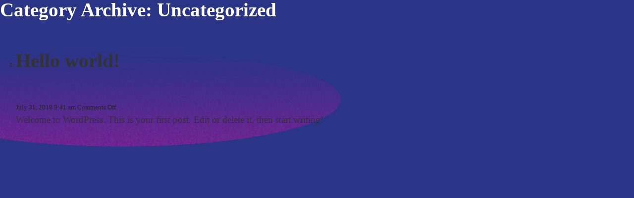

--- FILE ---
content_type: text/css
request_url: https://www.summasemi.com/wp-content/themes/norr-rc/style.css?ver=6.3.7
body_size: 8454
content:
@import "https://fonts.cdnfonts.com/css/montserrat";div{position:relative}article{position:relative}section{position:relative;width:100%;overflow:hidden;float:left;clear:both;padding:0;text-align:center;box-sizing:border-box;-webkit-transform:translateZ(0);padding-bottom:72px;padding-top:72px}section .bg{background-attachment:scroll;background-attachment:fixed}section .caption{max-width:800px}header{position:relative;width:100%;height:100vh;min-height:800px;clear:both;background:transparent;position:relative;overflow:hidden;display:block}header .caption{max-width:940px}header .caption a{color:white;text-decoration:underline}header h1{color:white}header p{color:white;font-size:1.45em;line-height:1.45em}header .extrafield p{font-size:1em}footer{position:relative;width:100%;float:left;clear:both;display:block;background:#1c1c1c;color:white;padding:3em;box-sizing:border-box;text-align:left}footer h2{color:#6eaafa;margin-bottom:24px;font-size:2.5em}footer .address{margin-top:24px}footer .email{font-size:1.25em;margin-top:8px;padding-left:32px;background-repeat:no-repeat;background-position:left;background-size:24px 24px;display:inline-block;background-image:url("img/mail.svg")}footer .email>div{display:inline-block}footer .phone{font-size:1.25em;margin-top:8px;padding-left:32px;background-repeat:no-repeat;background-position:left;background-size:24px 24px;display:inline-block;background-image:url("img/phone.svg")}footer .phone>div{display:inline-block}footer .col4{padding-right:60px}footer .col4 a{color:#999999;line-height:1.5em;text-decoration:none}footer .col4 a:hover{color:white}footer ul{list-style:none;margin:0;padding:0}footer ul a{color:#999999;text-decoration:none;line-height:1.5em}footer h6{color:white}footer p{font-size:1em}nav{position:relative;height:84px;width:100%;display:block;float:left;position:fixed;top:0;left:0;right:0;margin:auto;z-index:96;background:-webkit-linear-gradient(top, rgba(0, 0, 0, 0), rgba(0, 0, 0, 0.5));background:-o-linear-gradient(top, rgba(0, 0, 0, 0), rgba(0, 0, 0, 0.5));background:-moz-linear-gradient(top, rgba(0, 0, 0, 0), rgba(0, 0, 0, 0.5));background:linear-gradient(to top, rgba(0, 0, 0, 0), rgba(0, 0, 0, 0.5));box-sizing:border-box;-webkit-transition:all 0.3s ease;transition:all 0.3s ease}nav ul{list-style:none;width:70%;text-align:center;margin:0 auto 0 auto;padding:0;font-size:0em;font-size:1.15em;line-height:84px}nav ul li{display:inline-block;border-bottom:4px solid transparent;color:white;padding:0 20px;-webkit-transition:all 0.3s ease;transition:all 0.3s ease;box-sizing:border-box;-moz-box-sizing:border-box;-webkit-box-sizing:border-box;text-shadow:1px 0 0 transparent}nav ul li:hover{text-shadow:1px 0 0}nav ul li:hover a{color:white;text-decoration:none}nav ul li.current-menu-item,nav ul li.current-menu-ancestor{text-shadow:1px 0 0}nav a{color:white;text-decoration:none}nav .menu-nitelite-menu-fi-container{display:none}li{position:relative}.group:after{display:block;height:0;clear:both;content:".";visibility:hidden}body{background:#2B3587;width:100%;height:auto;margin:0;padding:0;-webkit-overflow-scrolling:touch;position:relative;font-family:"Montserrat";font-size:16px;line-height:22px}html{width:100%;height:auto;margin:0;padding:0;-webkit-overflow-scrolling:touch}body.active{overflow:hidden;height:100%}img{max-width:100%;height:auto;display:block}#message{margin-top:30px;display:block;clear:both;float:left;width:100%}.page-template-extra img{display:inline-block}.slider{height:100%;min-height:500px;background-position:50% 50% !important;background-repeat:no-repeat;background-size:cover}.slider img{width:100%}.slick-slider{margin-bottom:0}.slide{height:100%;min-height:500px;background-position:50% 50% !important;background-repeat:no-repeat;background-size:cover}.slick-list{height:100%;min-height:500px;background-position:50% 50% !important;background-repeat:no-repeat;background-size:cover}.slick-track{height:100%;min-height:500px;background-position:50% 50% !important;background-repeat:no-repeat;background-size:cover}.ie8 header{height:100%}.page-template-restaurants .wrapper{background:#222}.page-template-restaurants .headroom--not-top{background:#111}.page-template-company header{height:70vh;background-position:top center !important;background-repeat:no-repeat;background-attachment:scroll;-webkit-background-size:cover;-moz-background-size:cover;-o-background-size:cover;background-size:cover}section#aboutUs2{padding-top:0px}.page-template-frontpage section{margin-top:-1px}section.eventsection{height:40em}.eventsection .bg{height:40em}.bg-image{background-position:top center !important;background-repeat:no-repeat;background-attachment:scroll;-webkit-background-size:cover;-moz-background-size:cover;-o-background-size:cover;background-size:cover}.videobg{background-position:top center !important;background-repeat:no-repeat;background-attachment:scroll;-webkit-background-size:cover;-moz-background-size:cover;-o-background-size:cover;background-size:cover}.videobg caption{opacity:1 !important}section#varaus{background-position:top center !important;background-repeat:no-repeat;background-attachment:scroll;-webkit-background-size:cover;-moz-background-size:cover;-o-background-size:cover;background-size:cover}video#bgvid{position:absolute;top:50%;left:50%;min-width:101%;min-height:101%;width:auto;height:auto;z-index:4;-webkit-transform:translateX(-50%) translateY(-50%);transform:translateX(-50%) translateY(-50%);background-attachment:scroll;-webkit-background-size:cover;-moz-background-size:cover;-o-background-size:cover;background-size:cover}.logo{width:80%;max-width:150px;margin:0 auto 20px auto}.logomob{width:80%;max-width:120px;margin:48px auto 48px auto}.icon{width:80%;max-width:120px;margin:12px auto 32px auto}.teamphoto{width:150px;height:150px;object-fit:cover;margin:12px auto 32px auto;border-radius:50%}.some{position:absolute;right:30px;top:30px;width:auto;height:29px;z-index:10;display:block}.some img{height:29px;width:29px;float:left;margin:0 5px 0 5px}.some ul{float:left;display:inline-block;width:auto;padding:0;margin:3px 0 0 0}.some ul li{float:left;display:inline-block;list-style-type:none;padding-right:16px;font-weight:bold}.some ul li a{font-weight:bold;font-family:"Helvetica Neue LT W01_71488914"}.mask{position:fixed;z-index:98;top:0;left:0;overflow:hidden;width:100%;height:100%;background-color:#1e3264;opacity:0.97;-ms-filter:"progid:DXImageTransform.Microsoft.Alpha(Opacity=97)";filter:alpha(opacity=97);-moz-opacity:0.97;-khtml-opacity:0.97;display:none;-webkit-transform:translatez(0);-moz-transform:translatez(0);-ms-transform:translatez(0);-o-transform:translatez(0);transform:translatez(0)}.team-linkedin img{width:36px;height:36px;margin:16px auto 10px}section.loose{padding:6em 0 6em;height:auto}section.tight{padding:4em 0 4em;height:auto}body.page-template-night-lite-tasot{background:#f5f5f5 url("img/crossword.png") repeat}.light-grey{background:#f5f5f5 url("img/crossword.png") repeat}.card{background:white;overflow:hidden;width:350px;text-align:left;box-sizing:border-box;padding:45px;display:inline-block;vertical-align:top;margin:20px 20px 20px 20px;-moz-box-shadow:0px 0px 4px rgba(0, 0, 0, 0.08);-webkit-box-shadow:0px 0px 4px rgba(0, 0, 0, 0.08);box-shadow:0px 0px 4px rgba(0, 0, 0, 0.08)}.card h4{font-family:"Source Sans Pro", sans-serif;text-transform:none;font-size:2.5em}.card-title{width:100%;padding:20px;box-sizing:border-box;display:block;clear:both;float:left;text-transform:uppercase;letter-spacing:0.5px;font-size:18px}.glow{border-top:4px solid #00ebd8}.shine{border-top:4px solid #41206a}.star{border-top:4px solid #222}#services h4{margin-top:48px;margin-bottom:24px}.card-items{width:100%;display:block;clear:both;float:left;margin-top:10px;margin-bottom:30px;border-top:1px solid #EAEAEA;text-align:left}.card-items .disabled{width:100%;background:url("img/card-cross.png") no-repeat 6px 50% !important;color:#CCC}.card-item{width:100%;background:url("img/card-check.png") no-repeat 6px 50%;display:block;clear:both;float:left;padding:15px 0 15px 44px;box-sizing:border-box;border-bottom:1px solid #EAEAEA}input[type=button]{clear:both;border-radius:24px;box-sizing:border-box;padding:8px 18px;background:#6eaafa;color:#222;text-align:center;font-weight:bold;text-transform:uppercase;font-size:14px;letter-spacing:0.5px;-webkit-transition:all 0.3s ease-in-out;-moz-transition:all 0.3s ease-in-out;-o-transition:all 0.3s ease-in-out;transition:all 0.3s ease-in-out;cursor:pointer;border:2px #6eaafa solid;min-width:128px}input[type=button]:hover{color:#6eaafa;background:none;border:2px #6eaafa solid;text-decoration:none}.break-after:after{content:"\a";white-space:pre}#end{background-color:rgba(177, 196, 255, 0.1);width:100%;display:block;float:left;clear:both;padding:2em;box-sizing:border-box;color:#fff;font-size:1em}#end .other-desc{float:right;display:flex}#end .other-desc div{padding-left:30px}@media screen and (max-width:500px){#end .align-left{text-align:center}#end .other-desc{float:none;display:block}#end .other-desc div{padding-left:0px}}.wrapper{width:100%;clear:both;float:left;display:block}.container{width:100%;margin:0 auto;max-width:1200px;box-sizing:border-box;text-align:center}.narrow-container{width:90%;margin:0 auto;max-width:800px;box-sizing:border-box;text-align:center}.wide-container{width:100%;padding:30px 40px 0 40px;margin:0 auto;box-sizing:border-box}.max-container{max-width:1800px;width:100%;padding:30px 40px 0 40px;margin:0 auto;box-sizing:border-box;text-align:center}.content{width:63%;display:inline-block;vertical-align:top;text-align:left;margin-top:30px}.faces{margin-top:36px}.padding{padding:20px;float:left;clear:both}.description-left{float:left;width:26%}.description-right{float:right;width:70%;margin-bottom:10px}.logotop{position:absolute;left:30px;top:0px;width:auto;height:80px;z-index:999}@media screen and (max-width:480px){.logotop{left:0%}}.headroom--not-top{box-shadow:0 0 10px 0 rgba(0, 0, 0, 0.1)}.headroom--not-top .logotop{display:block}.current-lang{display:none}.language{position:absolute;right:30px;top:0;z-index:995;text-transform:uppercase}#open-mobile-menu{display:none}.page-template-night-lite #mobile-nitelite{display:block}ul#menu-paavalikko-1 a:hover{color:white;text-decoration:none}.caption.caption-wider{max-width:90% !important;bottom:30px !important;top:auto !important;width:90% !important}.headroom--top .menu-item-2356{display:none !important}ul#menu-paavalikko-2{list-style:none;margin:0;padding:0}ul#menu-paavalikko-2 a{color:#999999;text-decoration:none;line-height:1.5em}ul#menu-paavalikko-2 a:hover footer ul a:hover{color:#EEE}.headroom--pinned{-ms-transform:translateY(0);-webkit-transform:translateY(0);transform:translateY(0)}.headroom--unpinned{-ms-transform:translateY(-88px);-webkit-transform:translateY(-88px);transform:translateY(-88px)}nav{background:#2B3587}.menu-main-menu-container{background:#2B3587}.menu-item-has-children{padding-right:40px;background-image:url(/summasemi/wp-content/themes/norr-rc/img/dropdown.png);background-size:10%;background-repeat:no-repeat;background-position:right;position:relative;cursor:pointer}.menu-item .sub-menu{height:0%;overflow:hidden;position:absolute;width:100%;line-height:40px;background:#2B3587;box-shadow:0 0 10px 0 rgba(0, 0, 0, 0.1);-webkit-transition:all 0.2s ease-in-out;-moz-transition:all 0.2s ease-in-out;-o-transition:all 0.2s ease-in-out;transition:all 0.2s ease-in-out}.menu-item .sub-menu li{width:100%;border-top:1px solid #fff}.menu-item .sub-menu.appear{height:auto}.menu-item .sub-menu.disappear{height:0%}.hamburger{display:none;position:absolute;top:50%;right:2%;transform:translate(-50%, -50%);cursor:pointer;transition:0.5s ease;height:50px;z-index:99999}@media screen and (max-width:1024px){.hamburger{display:block}}@media screen and (max-width:480px){.hamburger{right:0%}}.hamburger:hover .bar{box-shadow:1px 1px 7px 1px rgba(0, 0, 0, 0.3)}.hamburger .bar{width:45px;height:5px;background:#fff;box-shadow:1px 1px 3px rgba(0, 0, 0, 0.4);border-radius:2px;transition:0.4s ease}.hamburger .bar:not(:first-child){margin-top:10px}#hamburger-btn{position:absolute;left:-999px;top:-999px}@media screen and (max-width:1024px){.menu-main-menu-container{position:absolute;top:80px;width:100%;height:0%;overflow:hidden;padding-right:15px;padding-left:15px;-webkit-transition:all 0.2s ease-in-out;-moz-transition:all 0.2s ease-in-out;-o-transition:all 0.2s ease-in-out;transition:all 0.2s ease-in-out}.menu-main-menu-container .menu{display:block;line-height:60px}.menu-main-menu-container .menu li{display:block;text-align:left;padding:0px}.menu-main-menu-container .menu .menu-item-has-children{background-image:none}.menu-main-menu-container .menu .menu-item-has-children .sub-menu{position:relative;box-shadow:none;padding-left:30px;background:none}.menu-main-menu-container .menu .menu-item-has-children .sub-menu li{border-top:none}.menu-main-menu-container.appear-mobile-menu{height:auto}}#hamburger-btn:checked+.hamburger{transform:translate(-50%, -50%) rotatey(180deg)}#hamburger-btn:checked+.hamburger .bar{transform:rotatey(180deg) rotatex(360deg)}#hamburger-btn:checked+.hamburger .bar:first-child{transform:rotate(-45deg);margin-top:20px}#hamburger-btn:checked+.hamburger .bar:nth-child(2){opacity:0}#hamburger-btn:checked+.hamburger .bar:nth-child(3){margin-top:-21px;transform:rotate(45deg)}.single nav{background:#1e3264}.single p{font-size:1.25em}.single ul{margin:0 0 30px 0}.single ul li{margin:0 0 15px 0}.archive nav{background:#1e3264}.page-template-ehdot nav{background:#1e3264}.page-template-ehdot h2{font-size:3.5em;line-height:1.25em;margin:15px 0 40px 0}.bg{height:100%;background-position:top center !important;background-repeat:no-repeat;background-attachment:fixed;text-align:center;-webkit-background-size:cover;-moz-background-size:cover;-o-background-size:cover;background-size:cover;position:absolute;top:0;bottom:0;left:0;right:0;z-index:1;zoom:1}.caption{position:absolute;text-align:center;left:0;margin:0 auto;right:0;top:50%;width:75%;max-width:940px;line-height:1em;z-index:30;color:black;-webkit-transform:translateY(-50%);-ms-transform:translateY(-50%);transform:translateY(-50%)}.bg-gradient{background:transparent;position:absolute;background-image:none !important;top:0;bottom:0;left:0;right:0;z-index:5;width:100%;height:100%}.bg-dark-gradient{background:-webkit-linear-gradient(top, rgba(0, 0, 0, 0.5), rgba(0, 0, 0, 0));background:-o-linear-gradient(top, rgba(0, 0, 0, 0.5), rgba(0, 0, 0, 0));background:-moz-linear-gradient(top, rgba(0, 0, 0, 0.5), rgba(0, 0, 0, 0));background:linear-gradient(to top, rgba(0, 0, 0, 0.5), rgba(0, 0, 0, 0));position:absolute;top:0;bottom:0;left:0;right:0;z-index:7;width:100%;height:100%}.bg-violet{background:#41206a;position:absolute;top:0;bottom:0;left:0;right:0;z-index:5;width:100%;height:100%;opacity:0.5;-ms-filter:"progid:DXImageTransform.Microsoft.Alpha(Opacity=50)";filter:alpha(opacity=50);-moz-opacity:0.5;-khtml-opacity:0.5}.bg-dark{background:#000;position:absolute;top:0;bottom:0;left:0;right:0;z-index:5;width:100%;height:100%;opacity:0.5;-ms-filter:"progid:DXImageTransform.Microsoft.Alpha(Opacity=50)";filter:alpha(opacity=50);-moz-opacity:0.5;-khtml-opacity:0.5}.bg-pink{background:#ce0071;position:absolute;top:0;bottom:0;left:0;right:0;z-index:5;width:100%;height:100%;opacity:0.5;-ms-filter:"progid:DXImageTransform.Microsoft.Alpha(Opacity=50)";filter:alpha(opacity=50);-moz-opacity:0.5;-khtml-opacity:0.5}.dark{background:#c8c8c8;color:#333}.dark h2{color:#333}.violet{color:white}.violet h2{color:white}#aboutUs p{font-size:1.5em}.img-breaker{min-height:400px}.img-breaker h2{color:#333;margin:0}.col6{width:16.666%;float:left}.col4{width:25%;float:left;box-sizing:border-box}.col3{width:33.3333%;float:left;box-sizing:border-box;overflow:hidden}.col3:hover .purple-hover{opacity:0.9;-ms-filter:"progid:DXImageTransform.Microsoft.Alpha(Opacity=90)";filter:alpha(opacity=90);-moz-opacity:0.9;-khtml-opacity:0.9}.col2{width:50%;float:left;box-sizing:border-box;overflow:hidden}.ravintola{min-width:50px;min-height:50px;margin-top:-1px}.ravintola img{opacity:0.7;width:101%;max-width:101%;-ms-filter:"progid:DXImageTransform.Microsoft.Alpha(Opacity=70)";filter:alpha(opacity=70);-moz-opacity:0.7;-khtml-opacity:0.7;-webkit-transition:all 0.3s ease-in-out;-moz-transition:all 0.3s ease-in-out;-o-transition:all 0.3s ease-in-out;transition:all 0.3s ease-in-out;-webkit-transform:translateZ(0);transform:translateZ(0)}.form4{width:23%;float:left;box-sizing:border-box;margin:1%}.form2{width:48%;float:left;box-sizing:border-box;margin:1%}.form1{width:98%;float:left;box-sizing:border-box;margin:1%}.extrafield .form2{width:50%;float:none;box-sizing:border-box;margin:auto auto 5px auto}.extrafield input[type=text]{background-color:white;box-sizing:border-box;background-image:none;border:1px solid white;border-radius:0;box-shadow:none;color:#222 !important;display:block;font-size:14px;height:auto;padding:17px 17px;-webkit-appearance:none;width:100%;margin:0;box-sizing:border-box}.extrafield input[type=text]:focus{background:white !important}.extrafield input[type=email]{background-color:white;box-sizing:border-box;background-image:none;border:1px solid white;border-radius:0;box-shadow:none;color:#222 !important;display:block;font-size:14px;height:auto;padding:17px 17px;-webkit-appearance:none;width:100%;margin:0;box-sizing:border-box}.extrafield input[type=email]:focus{background:white !important}.extrafield input[type=tel]{background-color:white;box-sizing:border-box;background-image:none;border:1px solid white;border-radius:0;box-shadow:none;color:#222 !important;display:block;font-size:14px;height:auto;padding:17px 17px;-webkit-appearance:none;width:100%;margin:0;box-sizing:border-box}.extrafield input[type=tel]:focus{background:white !important}.extrafield input[type=password]{background-color:white;box-sizing:border-box;background-image:none;border:1px solid white;border-radius:0;box-shadow:none;color:#222 !important;display:block;font-size:14px;height:auto;padding:17px 17px;-webkit-appearance:none;width:100%;margin:0;box-sizing:border-box}.extrafield input[type=password]:focus{background:white !important}.extrafield select{background-color:white;box-sizing:border-box;background-image:none;border:1px solid white;border-radius:0;box-shadow:none;color:#222 !important;display:block;font-size:14px;height:auto;padding:17px 17px;-webkit-appearance:none;width:100%;margin:0;box-sizing:border-box}.extrafield select:focus{background:white !important}.extrafield textarea:focus{background:white !important}.extrafield input[type=submit]{padding:0.9em 4em}.extrafield .wpcf7-response-output{background:#222;padding:16px 22px}.extrafield .wpcf7-mail-sent-ok{background:green !important}.extrafield .wpcf7-display-none{display:none}.henkilo{width:24.5%;margin-bottom:20px;display:inline-block;box-sizing:border-box}.henkilo a{color:white;text-decoration:none}.henkilo a:hover{color:#ce0071;text-decoration:none}.henkilo small{margin-bottom:0}.titteli{display:block;margin-bottom:10px}.infosection{background:#EEE}.infobox{padding:0 2em;width:32%;float:none;display:inline-block;vertical-align:top}.infobox img{opacity:1;width:auto !important;heigth:auto !important;margin:0 auto 20px auto !important}.infobox a{color:white;text-decoration:none}.infobox a.btn{-moz-user-select:none;background:transparent;border:3px solid white;color:white;cursor:pointer;display:inline-block;font-size:14px;font-weight:bold;font-weight:normal;line-height:14px;margin:5px auto 0;padding:14px 18px;text-transform:uppercase;text-decoration:none;text-align:center;vertical-align:middle;white-space:nowrap;-webkit-appearance:none;-webkit-transition:all 0.3s ease-in-out;-moz-transition:all 0.3s ease-in-out;-o-transition:all 0.3s ease-in-out;transition:all 0.3s ease-in-out}.infobox a.btn:hover{color:#222;background:white;text-decoration:none}.header-icon{display:inline;margin:0 5px 0 10px;height:32px;width:32px}.header-links{clear:both}.header-links a{line-height:32px;font-size:0.9em;height:32px;color:white;text-decoration:none !important;text-transform:uppercase}.headerlink{display:inline-block;text-align:center;padding:10px 12px 8px 12px}.news{padding:3.125em;text-align:left;width:32%;float:none;display:inline-block;vertical-align:top;box-sizing:border-box;overflow:hidden}.news .btn{margin:5px 0 10px 0}.contentbox{padding:3em 3em 0 3em}.contentbox p{font-size:1.125em;line-height:1.4em;margin:15px 0 15px}.events .event{background:#272727;color:white;cursor:pointer}.events .event:nth-child(3n+2){background:white;color:#272727}.events .event:nth-child(3n+2) .btn{border:3px solid #272727;color:#272727}.events .event:nth-child(7n+3){background:white;color:#272727}.events .event:nth-child(7n+3) .btn{border:3px solid #272727;color:#272727}.events .event:nth-child(2) .contentbox{float:right}.events .event:nth-child(4n+3) .contentbox{float:right}.events .event:nth-child(6) .contentbox{float:right}.events .event:nth-child(8) .contentbox{float:right}.event .image{background:#272727}.event:hover .image img{opacity:1;-ms-filter:"progid:DXImageTransform.Microsoft.Alpha(Opacity=100)";filter:alpha(opacity=100);-moz-opacity:1;-khtml-opacity:1}.private-events .private-event{background:#41206a;color:white}.private-events .private-event:nth-child(3n+2){background:white;color:#41206a}.private-events .private-event:nth-child(3n+2) .btn{border:3px solid #41206a;color:#41206a}.private-events .private-event:nth-child(7n+3){background:white;color:#41206a}.private-events .private-event:nth-child(7n+3) .btn{border:3px solid #41206a;color:#41206a}.private-events .private-event:nth-child(2) .contentbox{float:right}.private-events .private-event:nth-child(4n+3) .contentbox{float:right}.private-events .private-event:nth-child(6) .contentbox{float:right}.private-events .private-event:nth-child(8) .contentbox{float:right}.private-event .image{background:#41206a}.private-event:hover .image img{opacity:1;-ms-filter:"progid:DXImageTransform.Microsoft.Alpha(Opacity=100)";filter:alpha(opacity=100);-moz-opacity:1;-khtml-opacity:1}.image img{width:100%;opacity:0.5;-ms-filter:"progid:DXImageTransform.Microsoft.Alpha(Opacity=50)";filter:alpha(opacity=50);-moz-opacity:0.5;-khtml-opacity:0.5;-webkit-transition:all 0.3s ease-in-out;-moz-transition:all 0.3s ease-in-out;-o-transition:all 0.3s ease-in-out;transition:all 0.3s ease-in-out;-webkit-transform:translateZ(0);transform:translateZ(0)}.purple-hover{background:#c1006c;position:absolute;top:0;bottom:0;left:0;right:0;z-index:5;width:100%;height:100%;opacity:0.4;-ms-filter:"progid:DXImageTransform.Microsoft.Alpha(Opacity=40)";filter:alpha(opacity=40);-moz-opacity:0.4;-khtml-opacity:0.4;-webkit-transition:all 0.3s ease-in-out;-moz-transition:all 0.3s ease-in-out;-o-transition:all 0.3s ease-in-out;transition:all 0.3s ease-in-out}.purple-bg{background:#c1006c;color:white}.purple-bg:hover img{opacity:0.2;-ms-filter:"progid:DXImageTransform.Microsoft.Alpha(Opacity=20)";filter:alpha(opacity=20);-moz-opacity:0.2;-khtml-opacity:0.2}.violet-bg{background:#41206a;color:white}.violet-bg:hover img{opacity:0.2;-ms-filter:"progid:DXImageTransform.Microsoft.Alpha(Opacity=20)";filter:alpha(opacity=20);-moz-opacity:0.2;-khtml-opacity:0.2}.download{height:75px;width:auto;max-width:auto;display:inline-block;margin:10px 10px 5px 10px}.night-lite-icon{width:130px;height:130px;display:inline-block;margin-bottom:2.5em}#accordion{display:block;float:left;width:100%;clear:both;margin-top:20px;border-top:1px solid #eaeaea;margin-bottom:40px}#accordion p{clear:both}.panel{box-shadow:none;border:0;clear:both;display:block;float:left;width:100%;border-bottom:1px solid #eaeaea;border-radius:0;margin-bottom:0;text-align:left}.panel .current{background:url("img/close.png") right center no-repeat !important}.panel:hover{border-bottom:1px solid #333}.panel-content{display:none;overflow:hidden;clear:both;float:left;width:100%;padding-bottom:20px}.panel-content h2{margin:15px 0 10px 0}.panel-content h3{margin:15px 0 10px 0}.panel-content h4{margin:15px 0 10px 0}.panel-content h5{margin:15px 0 10px 0}.show{display:block}.panel-heading{padding:18px 40px 18px 0;box-sizing:border-box;z-index:80;cursor:pointer;display:block;float:left;clear:both;width:100%;background:url("img/open.png") right center no-repeat}.panel-heading h6{margin:0 !important;color:#222;text-transform:none;-webkit-transition:all 0.3s ease-in-out;-moz-transition:all 0.3s ease-in-out;-o-transition:all 0.3s ease-in-out;transition:all 0.3s ease-in-out}.flex-container{display:-webkit-flex;display:-webkit-box;display:-moz-flex;display:-moz-box;display:-ms-flexbox;display:flex;width:100%;flex-wrap:wrap;-webkit-flex-direction:row;flex-direction:row}.flex-container2{display:-webkit-flex;display:-webkit-box;display:-moz-flex;display:-moz-box;display:-ms-flexbox;display:flex;width:100%;flex-wrap:wrap;-webkit-flex-direction:row;flex-direction:row}.flex-child{-webkit-box-flex:1;-moz-box-flex:1;width:50%;-webkit-flex:1;-ms-flex:1;flex:1}.flex-child-padding{-webkit-flex:1;-webkit-box-flex:1;-moz-flex:1;-moz-box-flex:1;-ms-flex:1;flex:1;padding:5em 5em 5em 8%;text-align:center;padding:80px;box-sizing:border-box;text-align:left}.flex-kuva{overflow:hidden;background-position:50% 50% !important;background-repeat:no-repeat;background-attachment:scroll;-webkit-background-size:cover;-moz-background-size:cover;-o-background-size:cover;background-size:cover;order:2}.flex-content{background:#222;color:white}.flex-sisalto{z-index:10}.flex-section{padding:0;height:auto !important;margin-top:-1px}.flex-section:nth-child(even) .flex-content{order:2;background:white;color:#222}.flex-section:nth-child(even) .flex-kuva{order:1}.flex-section:nth-child(odd) .flex-content a{color:white}.page-template-restaurant section#how-it-works .flex-content{order:2 !important}.page-template-restaurant section#how-it-works .flex-kuva{order:1 !important}.page-template-restaurant section#nightlite .flex-content{order:2 !important}.page-template-restaurant section#nightlite .flex-kuva{order:1 !important}.page-template-restaurant section#restaurant-info .flex-content{order:1 !important}.page-template-restaurant section#restaurant-info .flex-kuva{order:2 !important}.page-template-restaurant h1{font-weight:bold}.page-template-restaurant header p{width:90%;margin:5px auto 35px auto}input{font-size:16px;line-height:22px;font-family:"Source Sans Pro", sans-serif}textarea{font-size:16px;line-height:22px;font-family:"Source Sans Pro", sans-serif;background-color:#0F1932;box-sizing:border-box;background-image:none;border:1px solid #333;border-radius:0;box-shadow:none;display:block;font-size:14px;height:auto;padding:17px 17px;-webkit-appearance:none;width:100%;margin:0;box-sizing:border-box}textarea:focus{background:#16264B}h1{font-weight:bold;font-size:4em;line-height:1.05em;letter-spacing:-2px;margin:0 0 45px 0;font-weight:600;text-transform:uppercase}h2{font-weight:bold;font-size:3em;line-height:1em;margin:0px 0 64px 0;font-weight:600;color:#fff}h3{font-weight:bold;font-size:2em;line-height:1.125em;margin:0 0 30px 0;font-weight:bold;letter-spacing:-0.1px}h4{font-weight:bold;font-size:1.5em;line-height:1em;font-weight:bold;margin:5px 0 5px 0;text-transform:uppercase}h5{font-weight:bold;font-size:1.375em;line-height:1.4em;font-weight:bold;margin:0 0 25px 0}h6{font-weight:bold;font-size:1.125em;line-height:1em;margin:0 0 15px;text-transform:uppercase;font-weight:bold}strong{font-weight:bold}.regular{font-weight:normal}#contact h3{font-size:3em;line-height:1em;margin:0px 0 64px 0;text-transform:uppercase;font-weight:700;color:#1e3264;color:white}p{font-size:1.45em;line-height:1.45em;color:#333}small{font-size:0.85em;color:#b3b3b3;margin-bottom:20px;display:block;clear:both}a{color:#333;text-decoration:none}a:hover{color:#6eaafa;text-decoration:underline}p.ingressi{font-size:1.375em}.likenumber{font-size:74px;margin-bottom:5px}.city{font-size:1.375em;line-height:1em;margin:0}.btn{-moz-user-select:none;background:transparent;border:3px solid white;color:white;cursor:pointer;display:inline-block;font-size:1em;font-weight:bold;font-weight:normal;line-height:1em;margin:15px auto 15px;padding:0.9em 1.5em;text-transform:uppercase;text-align:center;vertical-align:middle;text-decoration:none !important;white-space:nowrap;-webkit-appearance:none;-webkit-transition:all 0.3s ease-in-out;-moz-transition:all 0.3s ease-in-out;-o-transition:all 0.3s ease-in-out;transition:all 0.3s ease-in-out}.btn:hover{color:#222;background:white;text-decoration:none}input[type=submit]{-moz-user-select:none;background:transparent;border:3px solid white;color:white;cursor:pointer;display:inline-block;font-size:1em;font-weight:bold;font-weight:normal;line-height:1em;margin:15px auto 15px;padding:0.9em 1.5em;text-transform:uppercase;text-align:center;vertical-align:middle;white-space:nowrap;-webkit-appearance:none;-webkit-transition:all 0.3s ease-in-out;-moz-transition:all 0.3s ease-in-out;-o-transition:all 0.3s ease-in-out;transition:all 0.3s ease-in-out}input[type=submit]:hover{color:#222;background:white;text-decoration:none}.violet-btn{border:3px solid #41206a;color:#41206a;margin:14px 10px;padding:0.7em 1.4em;font-size:0.9em}.violet-btn:hover{background:#41206a;color:white}input[type=text]{background-color:#0F1932;box-sizing:border-box;background-image:none;border:1px solid #0F1932;border-radius:0;box-shadow:none;color:white !important;display:block;font-size:14px;height:auto;padding:17px 17px;-webkit-appearance:none;width:100%;margin:0;box-sizing:border-box}input[type=text]:focus{background:#16264B}input[type=email]{background-color:#0F1932;box-sizing:border-box;background-image:none;border:1px solid #0F1932;border-radius:0;box-shadow:none;display:block;font-size:14px;height:auto;padding:17px 17px;-webkit-appearance:none;width:100%;margin:0;box-sizing:border-box}input[type=email]:focus{background:#16264B}input[type=tel]{background-color:#0F1932;box-sizing:border-box;background-image:none;border:1px solid #0F1932;border-radius:0;box-shadow:none;color:white !important;display:block;font-size:14px;height:auto;padding:17px 17px;-webkit-appearance:none;width:100%;margin:0;box-sizing:border-box}input[type=tel]:focus{background:#16264B}input[type=password]{background-color:#0F1932;box-sizing:border-box;background-image:none;border:1px solid #0F1932;border-radius:0;box-shadow:none;color:white !important;display:block;font-size:14px;height:auto;padding:17px 17px;-webkit-appearance:none;width:100%;margin:0;box-sizing:border-box}input[type=password]:focus{background:#16264B}select{background-color:#0F1932;box-sizing:border-box;background-image:none;border:1px solid #0F1932;border-radius:0;box-shadow:none;color:white;display:block;font-size:14px;height:auto;padding:17px 17px;-webkit-appearance:none;width:100%;margin:0;box-sizing:border-box}select:focus{background:#16264B}.wpcf7-form-control-wrap{padding:0;margin:0;font-size:0}.div.wpcf7-mail-sent-ng{display:inline-block;clear:both !important}.wpcf7-response-output{display:inline-block;clear:both !important}.wpcf7-response-output.wpcf7-display-none{display:none}span.wpcf7-not-valid-tip{font-size:12px}.nf-error-msg{color:#6eaafa !important}.ninja-forms-req-symbol{color:#6eaafa !important}.nf-error .ninja-forms-field{border:1px solid #6eaafa !important}#nf-field-4-wrap{margin-top:36px}#ninja_forms_required_items{margin-bottom:8px !important}.nf-field-container{margin-bottom:8px !important}.nf-form-fields-required{display:none !important}@media screen and (min-width:1800px){body{font-size:17px}h4{font-size:1.25em}}@media screen and (max-width:1600px){body{font-size:15px}.contentbox .btn{padding:0.6em 1.2em}.contentbox p{font-size:1em}.restaurant-info p{font-size:1.15em}.caption{width:75%}.caption.caption-wider{width:90% !important}h1{font-size:3rem;line-height:3rem}}@media screen and (max-width:1400px){body{font-size:13px}.event p{max-height:98px;overflow:hidden}.contentbox p{font-size:1.15em}h1{font-size:2.5rem;line-height:2.5rem}.caption{width:70%}.card{width:315px}.caption.caption-wider{width:90% !important}.menu-nitelite-menu-fi-container{margin-left:120px;padding-right:0}}@media screen and (max-width:1200px){body{font-size:13px}.instagram-feed{width:24.5%;margin:0.25%;padding-bottom:24.5%}.col6{width:25%;float:left}.col4{width:25%;float:left;box-sizing:border-box}.col2{width:50%;float:left;box-sizing:border-box;overflow:hidden}.contentbox p{font-size:1em}.contentbox .btn{padding:0.9em 1.5em}.imageslider{width:100%}.restaurant-info{width:100%}.restaurant-info p{font-size:1.35em}.restaurant-info .single{padding:3.5em 3.5em 3.5em !important}.event p{max-height:52px;display:none}.bg{background-attachment:scroll}h4{font-size:1.125em}h1{font-size:3rem;line-height:3rem}nav ul li{padding:0 12px}.download{height:60px;width:auto;max-width:auto;display:inline-block;margin:10px 10px 5px 10px}}@media screen and (max-width:1024px){h1{font-size:3rem;line-height:3rem}.logo{max-width:120px}body{font-size:13px}.menu-nitelite-menu-fi-container{padding-right:0;margin-left:0}.menu-nitelite-menu-fi-container #mobile-nitelite{text-align:center;margin-left:0;width:100%}nav ul{text-align:center;margin-left:0;width:100%}nav .menu{display:none}nav .menu-nitelite-menu-fi-container{background:none}.mask .menu-paavalikko-container{display:block}.mask ul.menu{list-style:none;margin:0;padding:0}.mask ul.menu li a{font-size:1.7em;display:block;color:white;text-decoration:none;padding:0.8em 0 0.8em;font-weight:bold;text-transform:uppercase}.mask ul.menu li a:hover{color:#6eaafa;text-decoration:underline}.language{right:90px}.navigaatio{display:none}footer .col4{width:33.333%}.private-event{width:100%}.event{width:100%}.event p{max-height:400px;display:inline-block}.blog{width:33.333%}.blogposts .flex-child{-moz-flex-basis:33.333%;-webkit-flex-basis:33.333%;-ms-flex-basis:33.333%;flex-basis:33.333%}#blog-stripe .blog.flex-child{-moz-flex-basis:50% !important;-webkit-flex-basis:50% !important;-ms-flex-basis:50% !important;flex-basis:50% !important}.contentbox .btn{display:inline-block}.contentbox p{font-size:1.25em}.content{width:60%}.sidebar{width:36%}.page-template-restaurants .col3{width:50%;float:left;box-sizing:border-box;overflow:hidden}.infobox{width:50%;float:left;box-sizing:border-box;overflow:hidden}.news{padding:2em}.caption{width:80%}.card{width:350px}.flex-child-padding{padding:40px}.page-template-night-lite nav{height:88px}#menu-nitelite-menu-fi-1{display:none}.nf-form-cont .one-half{width:100% !important;margin-left:0 !important}.nf-form-cont .three-sixths{width:100% !important;margin-left:0 !important}.nf-form-cont .two-fourths{width:100% !important;margin-left:0 !important}}@media screen and (max-width:767px){body{font-size:12px}.instagram-feed{width:32.8333%;margin:0.25%;padding-bottom:32.8333%}.col2{width:100%}.col3{width:100%}.page-template-restaurants .col3{width:100%}.infobox{margin-bottom:2em;padding:0}.col4{width:50%;float:left;margin-bottom:20px}.blog{width:50%}.blogposts .flex-child{-moz-flex-basis:50%;-webkit-flex-basis:50%;-ms-flex-basis:50%;flex-basis:50%}.contentbox .btn{display:inline-block;margin-bottom:40px}footer{padding:1em 0 1em 0}footer h2{font-size:2em}h1{font-size:4.5em;line-height:1em}.logo{max-width:100px}h2{font-size:4em;line-height:1em}.page-template-night-lite h1{font-size:4.25em}header{min-height:560px}header p{font-size:1.4em}.form4{width:48%}.form2{width:98%}.content{float:left;width:100%}.sidebar{float:left;width:100%;margin-left:0}video{display:none}.page-template-frontpage header .bg{display:block}.page-template-restaurant header p{width:100%}.henkilo{width:32.5%;margin-bottom:20px}.news{padding:0;width:100%}.caption{width:90%}.flex-child{width:100%}.flex-container{display:block;-webkit-flex-direction:column;flex-direction:column}.flex-kuva{height:300px}.slide{min-height:300px}.slider{min-height:300px}.slick-list{min-height:300px}.slick-track{min-height:300px}.row div:not(:first-child){margin-top:32px}}@media screen and (max-height:840px){header .download{height:50px}}@media screen and (max-height:740px){section{width:100%}}@media screen and (max-width:600px){.col4{width:100%;float:left;margin-bottom:20px}footer .col4{width:100%;float:left;margin-bottom:20px}footer h2{font-size:2em}h1{font-size:2.8em}.page-template-night-lite h1{font-size:3.5em}h2{font-size:2.4em;margin:0px 0 30px 0}h3{font-size:2em}.wide-container{padding:30px 20px 0 20px}.max-container{padding:30px 20px 0 20px}.events .image{display:none}.private-events .image{display:none}.form4{width:98%}.extrafield .form2{width:98%}.henkilo{width:49%;margin-bottom:20px}.night-lite-icon{display:none}.page-template-ehdot h2{font-size:2.5em}.card{width:100%;margin:20px 0 20px 0;padding:35px}.card h4{font-size:3.5em}.card-item{font-size:1.15em}.page-template-night-lite-tasot .card{padding:35px 35px 15px 35px}.page-template-night-lite-tasot section.tight{padding:10px 0 10px 0}header p{font-size:1.2em;line-height:1.25em;margin-bottom:20px}header .download{height:32px}.blog{width:100%}.blogposts .flex-child{-moz-flex-basis:100%;-webkit-flex-basis:100%;-ms-flex-basis:100%;flex-basis:100%}}@media screen and (max-width:500px){.henkilo{width:99%;margin-bottom:20px}.page-template-private-events h1{font-size:2.8em}.card{width:100%;margin:20px 0 20px 0}#uutis-email{float:none;width:100%;margin:0}#uutis-submit{float:none;width:100%;margin:0;margin-top:16px}}.parallax{position:relative}.form-background{background:#030860;padding:3rem 6rem}@media screen and (max-width:480px){.form-background{padding:1rem 1rem}}.form-background #nf-field-3{height:150px !important}.form-background #nf-field-4-wrap{margin-top:33px !important}.form-background #nf-field-4-wrap input[type=button]{clear:both;border-radius:4px;box-sizing:border-box;padding:8px 18px;background:#1c7acf;color:#fff;text-align:center;font-size:14px;letter-spacing:0.5px;text-transform:none;font-weight:300;-webkit-transition:all 0.3s ease-in-out;-moz-transition:all 0.3s ease-in-out;-o-transition:all 0.3s ease-in-out;transition:all 0.3s ease-in-out;cursor:pointer;border:2px #1c7acf solid;font-size:1.2em;line-height:1.2em}.form-background #nf-field-4-wrap input[type=button]:hover{color:#1c7acf;background:none;border:2px #1c7acf solid;text-decoration:none}.align-left{text-align:left}.form-left{padding-right:15px}.form-right{padding-left:15px}.nf-form-content{font-size:1.2em;line-height:1.2em}.free-form-text{margin-top:45px}.form-text{color:#fff}.margin-bottom-form{margin-bottom:2em !important}.parallaximg{height:400px;width:900px;position:fixed;background-position:center;background-repeat:no-repeat;background-size:contain}@media screen and (max-width:500px){.parallaximg{height:200px;width:400px}}.parallaximg.parallaximg1{top:0%;left:-16%}.parallaximg.parallaximg2{top:0%;left:-16%}.parallaximg.parallaximg3{top:0%;left:-16%}.parallaximg.parallaximg4{top:0%;left:-16%}.adjusted-paragraph{width:60%;color:#fff;margin:auto;font-size:1.3em;line-height:1.3em}@media screen and (max-width:480px){.adjusted-paragraph{width:100%}}.card-margin-bottom{margin-bottom:5rem}@media screen and (max-width:480px){.card-margin-bottom{margin-bottom:5rem}}.blue-btn{clear:both;border-radius:4px;box-sizing:border-box;padding:12px 18px;background:#1c7acf;color:#fff;text-align:center;font-size:14px;letter-spacing:0.5px;-webkit-transition:all 0.3s ease-in-out;-moz-transition:all 0.3s ease-in-out;-o-transition:all 0.3s ease-in-out;transition:all 0.3s ease-in-out;cursor:pointer;border:2px #1c7acf solid;font-size:1.2em;line-height:1.2em}.blue-btn:hover{color:#1c7acf;background:none;border:2px #1c7acf solid;text-decoration:none}.blue-link{color:#1c7acf;font-size:1.3em;line-height:1.2em}.blue-link .fa-arrow-right{padding-left:1em;width:auto}.main-site .bullet-block .bullet-content{text-align:left;color:#fff;font-size:1.45em;line-height:1.45em;display:flex;margin-bottom:20px;align-items:baseline}.main-site .bullet-block .bullet-content .icon-holder{border:4px solid #B1C4FF;border-radius:50%;padding:7px 11px 6px 12px;margin-right:20px}.main-site .bullet-block .bullet-content .icon-holder .fa-check{color:#B1C4FF}.main-site .services-block .services-content{margin-bottom:10rem}@media screen and (max-width:480px){.main-site .services-block .services-content{margin-bottom:3rem}}.main-site .services-block .services-content .services-icon-holder{margin-bottom:3rem}.main-site .services-block .services-content .services-icon-holder .services-icon{height:100px;margin:auto}.main-site .services-block .services-content .services-title{color:#B1C4FF;font-size:1.45em;line-height:1.45em;width:70%;margin:auto;font-weight:bold}@media screen and (max-width:480px){.main-site .services-block .services-content .services-title{width:100%}}.main-site .services-block .button-holder{margin-top:2rem}.main-site .img-content-row .content-row{display:inline-flex;width:100%}@media screen and (max-width:990px){.main-site .img-content-row .content-row{display:block}}.main-site .img-content-row .content-row .image-container{width:50%;height:auto;max-height:500px}@media screen and (max-width:990px){.main-site .img-content-row .content-row .image-container{width:100%;height:300px}}.main-site .img-content-row .content-row .image-container .image-bg{background-position:center;background-size:cover;background-repeat:no-repeat;width:100%;height:100%}.main-site .img-content-row .content-row .content-container{width:50%;height:auto;background:#fff;padding:30px 60px 30px 30px;text-align:left;max-height:500px}@media screen and (max-width:990px){.main-site .img-content-row .content-row .content-container{width:100%;height:auto;padding:20px;max-height:inherit}}.main-site .img-content-row .content-row .content-container .content-heading{font-size:1.4em;line-height:1.4em;margin-bottom:30px}.main-site .img-content-row .content-row .content-container .content-ingress p{color:#000;font-size:1.2em;line-height:1.2em}.main-site .services-list .services-bg{background:#fff;padding:5em}@media screen and (max-width:480px){.main-site .services-list .services-bg{padding:2em}}.main-site .services-list .services-bg .services-box{margin-bottom:4em}.main-site .services-list .services-bg .services-box .services-header{display:inline-flex;width:100%;text-align:center;align-items:center;margin-bottom:1rem}.main-site .services-list .services-bg .services-box .services-header .services-icon-holder{margin-right:1em}.main-site .services-list .services-bg .services-box .services-header .services-icon-holder .services-icon{height:80px;width:80px;max-width:none}.main-site .services-list .services-bg .services-box .services-header .services-title{font-size:1.7em;line-height:1em;color:#030860;font-weight:bold;margin-top:0px;text-align:left}.main-site .services-list .services-bg .services-box .services-content p{text-align:left;color:#010439;font-size:1.2em;line-height:1.2em}.main-site .about-card .about-card-bg{text-align:left;background:#fff;padding:5em}@media screen and (max-width:480px){.main-site .about-card .about-card-bg{padding:2em}}.main-site .about-card .about-card-bg .about-card-headings{font-size:1.4em;line-height:1.2em;margin-bottom:2em}@media screen and (max-width:480px){.main-site .about-card .about-card-bg .about-card-headings{line-height:1.2em;margin-bottom:20px}}.main-site .about-card .about-card-bg .about-card-ingress{font-size:1.2em;line-height:1.2em}@media screen and (max-width:480px){.main-site .about-card .about-card-bg .about-card-ingress{margin-bottom:20px}}.main-site .about-card .about-card-bg .bullet-title{font-size:1.2em;font-weight:bold;margin-bottom:10px}.main-site .about-card .about-card-bg .bullet-points p{font-size:1em;color:#333;padding:0}.main-site .about-card .about-card-bg .bullet-points ul li{font-size:1.2em;line-height:1.2em}.main-site .eu-content .main-title{width:50%;margin:64px auto}@media screen and (max-width:990px){.main-site .eu-content .main-title{width:100%;margin:64px auto}}.main-site .eu-content .eu-content-bg{text-align:left;background:#fff;padding:5em}@media screen and (max-width:480px){.main-site .eu-content .eu-content-bg{padding:2em}}.main-site .eu-content .eu-content-bg .eu-content-text{width:50%;margin-left:auto;margin-right:auto;margin-bottom:2em}@media screen and (max-width:990px){.main-site .eu-content .eu-content-bg .eu-content-text{width:100%}}.main-site .eu-content .eu-content-bg .eu-content-text p{font-size:1.2em;line-height:1.2em}.main-site .eu-content .eu-content-bg .eu-content-img{height:100px;width:600px;background-position:center;background-repeat:no-repeat;margin:auto;background-size:contain}@media screen and (max-width:990px){.main-site .eu-content .eu-content-bg .eu-content-img{width:100%}}.main-site .two-image-card .two-image-card-bg{background-color:#fff;padding:5em}@media screen and (max-width:480px){.main-site .two-image-card .two-image-card-bg{padding:2em}}.main-site .two-image-card .two-image-card-bg .image-1{height:200px;background-size:contain;width:100%;background-repeat:no-repeat;background-position:center}.main-site .paragraph-block-2 .paragraph-bg{background-color:#fff;padding:5em}@media screen and (max-width:480px){.main-site .paragraph-block-2 .paragraph-bg{padding:2em}}.main-site .paragraph-block-2 .paragraph-bg .paragraph-text{width:70%;margin:auto}@media screen and (max-width:480px){.main-site .paragraph-block-2 .paragraph-bg .paragraph-text{width:100%}}.main-site .list-card-div .list-card-bg{margin-bottom:3em;background:#fff;padding:5em}@media screen and (max-width:480px){.main-site .list-card-div .list-card-bg{padding:2em}}.main-site .list-card-div .list-card-bg .list-card-box{width:100%;margin-bottom:2em}@media screen and (max-width:480px){.main-site .list-card-div .list-card-bg .list-card-box{margin-bottom:2em}}.main-site .list-card-div .list-card-bg .list-card-box .list-card-content{width:100%;text-align:left;margin-top:0px}.main-site .list-card-div .list-card-bg .list-card-box .list-card-content .list-card-title{font-size:1.5em;line-height:1.2em;color:#030860;font-weight:700;margin-bottom:20px}@media screen and (max-width:480px){.main-site .list-card-div .list-card-bg .list-card-box .list-card-content .list-card-title{margin-bottom:10px}}.main-site .list-card-div .list-card-bg .list-card-box .list-card-content .list-card-text{margin-top:0px;font-size:1.2em;line-height:1.2em}.main-site .team-card-div{color:#fff}.main-site .team-card-div h2{width:60%;margin-left:auto;margin-right:auto;margin-bottom:64px}@media screen and (max-width:480px){.main-site .team-card-div h2{width:100%}}.main-site .team-card-div .team-div{margin-bottom:100px;margin-left:auto;margin-right:auto;max-width:100%;width:100vw}.main-site .team-card-div .team-div .name-and-desc{margin-bottom:2em;text-align:left}.main-site .team-card-div .team-div .name-and-desc .team-name{font-size:1.8em;font-weight:bold;margin-bottom:1.2em;line-height:1.2em}.main-site .team-card-div .team-div .name-and-desc .team-description{font-size:1.5em;text-align:left;line-height:1.2em}.main-site .team-card-div .team-div .name-and-desc .team-description p{font-size:1.5em;text-align:left;line-height:1.2em;color:#fff}.main-site .team-card-div .team-div .team-image-container{margin-bottom:2em}.main-site .team-card-div .team-div .team-image-container .team-img{height:400px;width:100%;background-repeat:no-repeat;background-position:center;background-size:cover}.main-site .team-card-div .team-div .team-details-container .team-experience,.main-site .team-card-div .team-div .team-details-container .team-acads{text-align:left}.main-site .team-card-div .team-div .team-details-container .team-experience p,.main-site .team-card-div .team-div .team-details-container .team-experience ul li,.main-site .team-card-div .team-div .team-details-container .team-acads p,.main-site .team-card-div .team-div .team-details-container .team-acads ul li{color:#fff;font-size:15px;margin-bottom:0px}.main-site .team-card-div .team-div .team-details-container .team-experience p strong,.main-site .team-card-div .team-div .team-details-container .team-experience ul li strong,.main-site .team-card-div .team-div .team-details-container .team-acads p strong,.main-site .team-card-div .team-div .team-details-container .team-acads ul li strong{font-weight:600}.main-site .single-paragraph-div .single-paragraph-bg{margin-bottom:3em;background:#fff;padding:5em}@media screen and (max-width:480px){.main-site .single-paragraph-div .single-paragraph-bg{padding:2em}}.main-site .single-paragraph-div .single-paragraph-bg .paragraph-content{font-size:1.3em;line-height:1.3em}.main-site .custom-paragraph-div .single-paragraph-bg{margin-bottom:3em;background:#fff;padding:5em;z-index:9}@media screen and (max-width:480px){.main-site .custom-paragraph-div .single-paragraph-bg{padding:2em}}.main-site .custom-paragraph-div .single-paragraph-bg .paragraph-content p{font-size:1.3em;line-height:1.3em}.main-site .custom-paragraph-div .single-paragraph-bg .paragraph-content p a{color:#1c7acf}.main-site .single-block-img .image-container{height:500px;background-position:center;background-size:cover;background-repeat:no-repeat}.half-width-content{width:60%;margin:auto}@media screen and (max-width:990px){.half-width-content{width:80%}}@media screen and (max-width:480px){.half-width-content{width:100%}}#nf-field-9-wrap ul li,#nf-field-12-wrap ul li{margin-bottom:20px !important}.hide{display:none}.show{display:block}.row div:not(:first-child){margin-top:0px}.nf-response-msg p{color:#fff}

--- FILE ---
content_type: application/javascript
request_url: https://www.summasemi.com/wp-content/themes/norr-rc/js/site.js?ver=6.3.7
body_size: 1501
content:
jQuery(document).ready(function($) {
    

	// grab an element
	var myElement = document.querySelector("nav");
	// construct an instance of Headroom, passing the element
	var headroom  = new Headroom(myElement, {
		tolerance: 10,
		offset : 200,
		onPin : function() {
		
		},
		onUnpin : function() {$(".menu-item-2356").show();},
			onTop : function() {
			$(".menu-item-2356").hide();
			},
		
	});
	// initialise
	headroom.init({});
	
	$('#open-mobile-menu').on('click',function(event){
		event.preventDefault();	
		$('.mask').fadeIn("slow");
		$("body").addClass("active");
	});
	
	$('#close, .mask ul.menu li a').on('click',function(event){
		event.preventDefault();	
		$('.mask').fadeOut("slow");
		$("body").removeClass("active");
	});
			

});
	
	
jQuery(document).ready( function($){

$(".btn").click( function(){
	$this = $(this);
	$etype = $this.attr("eventtype");

	selectEvent( $etype );

})

if(window.location.hash) {
      var hash = decodeURIComponent( window.location.hash.substring(1) );
      if( $('#tilaisuus option[value="'+hash+'"]') ){
      	 selectEvent( hash );
      }
      
 }

function selectEvent( $eventval){

	$('#tilaisuus option[value="'+$eventval+'"]').prop('selected', 'selected').change();
}


$(".varaa").click(function(event){
	event.preventDefault();
    $('html, body').animate({ scrollTop: $('#varaus').offset().top }, 'slow');
           
})

$(".menu-item-has-children").click(function(event){
	$this = $(this).find('ul');
	if($this.hasClass( "appear" )){
		$this.addClass("disappear").removeClass("appear");
	}else{
		$this.addClass("appear").removeClass("disappear");

	}
})


$(window).scroll(function() {
	$(".menu-item-has-children ul").addClass("disappear").removeClass("appear");
 });

 $("#hamburger-btn").click(function(event){
	if ($(this).is(':checked')) {
		$(".menu-main-menu-container").addClass("appear-mobile-menu");
	}else{
		$(".menu-main-menu-container").removeClass("appear-mobile-menu")
	}
})



});

// SCROLL HASHTAG

jQuery(document).ready( function($){
  $(".card a").on('click', function(event) {

    if (this.hash !== "") {
      event.preventDefault();

      var hash = this.hash;

      $('html, body').animate({
        scrollTop: $(hash).offset().top
      }, 600, function(){
	      
        // window.location.hash = hash;
      });
    }
  });
  
  
  
  // COLLAPSE MENU
		
		
		$('.panel').find('.panel-heading').click(function(){
		  
	      $(this).next().slideToggle('fast');
	
	      $(this).toggleClass("current");
		  // e.stopPropagation();
	    });
	
		// Smooth scroll
		$('a[href*="#"]')
		  // Remove links that don't actually link to anything
		  .not('[href="#"]')
		  .not('[href="#0"]')
		  .click(function(event) {
			// On-page links
			if (
			  location.pathname.replace(/^\//, '') == this.pathname.replace(/^\//, '') 
			  && 
			  location.hostname == this.hostname
			) {
			  // Figure out element to scroll to
			  var target = $(this.hash);
			  target = target.length ? target : $('[name=' + this.hash.slice(1) + ']');
			  // Does a scroll target exist?
			  if (target.length) {
				// Only prevent default if animation is actually gonna happen
				event.preventDefault();
				$('html, body').animate({
				  scrollTop: target.offset().top
				}, 1000, function() {
				  // Callback after animation
				  // Must change focus!
				  var $target = $(target);
				  $target.focus();
				  if ($target.is(":focus")) { // Checking if the target was focused
					return false;
				  } else {
					$target.attr('tabindex','-1'); // Adding tabindex for elements not focusable
					$target.focus(); // Set focus again
				  };
				});
			  }
			}
		  });

		// var parallax1 = "";
		// var parallax2 = "";
		// var parallax3 = "";
		// var parallax4 = "";
			
			

	 	window.onscroll = function() {
	 		
			var movement = document.documentElement.scrollTop / 1000 % Math.PI;
			var movement2 = document.documentElement.scrollTop / 1000 % Math.PI;

			parallax1 = (movement + 22)*movement2;
			parallax2 = (movement + 18)*movement2;
			parallax3 = (movement + 14)*movement2;
			parallax4 = (movement + 10)*movement2;

			//console.log(movement2);

			document.getElementById("parallaximg1").style.top = parallax1+'%';
			document.getElementById("parallaximg2").style.top = parallax2+'%';
			document.getElementById("parallaximg3").style.top = parallax3+'%';
			document.getElementById("parallaximg4").style.top = parallax4+'%';
	 	}

		

		 $(window).on("load resize scroll", function() {
			$(".main-site").each(function() {
			  var windowTop = $(window).scrollTop();
			  var elementTop = $(this).offset().top;
			  var leftPosition = windowTop - elementTop;
				$(this)
				  .find("#parallaximg1")
				  .css({ top: leftPosition });
			});
		  });




		$(document).ready(function(){
			if (window.location.href.indexOf("the-company") > -1) {

				rellax = new Rellax('.rellax-title', {
					center: true,
					wrapper: '.main-site'
				  });
	

				 rellax = new Rellax('.rellax-0', {
					center: true,
					wrapper: '.rellax-p-0'
				  });
	
				   rellax = new Rellax('.rellax-1', {
					center: true,
					wrapper: '.rellax-p-1'
				  });
	
				   rellax = new Rellax('.rellax-2', {
					center: true,
					wrapper: '.rellax-p-2'
				  });
	
				
				if(window.location.hash) {
					$('html, body').animate({
						scrollTop: $(".team-card-div").offset().top
					}, 1000);
				  } else {
				
					$(this).scrollTop(0);
				}

				
			}
			
		});

		

});

--- FILE ---
content_type: application/javascript
request_url: https://www.summasemi.com/wp-content/themes/norr-rc/js/twitterFetcher.js
body_size: 2366
content:
/*********************************************************************
*  #### Twitter Post Fetcher v13.0 ####
*  Coded by Jason Mayes 2015. A present to all the developers out there.
*  www.jasonmayes.com
*  Please keep this disclaimer with my code if you use it. Thanks. :-)
*  Got feedback or questions, ask here:
*  http://www.jasonmayes.com/projects/twitterApi/
*  Github: https://github.com/jasonmayes/Twitter-Post-Fetcher
*  Updates will be posted to this site.
*********************************************************************/
(function(root, factory) {
  if (typeof define === 'function' && define.amd) {
    // AMD. Register as an anonymous module.
    define([], factory);
  } else if (typeof exports === 'object') {
    // Node. Does not work with strict CommonJS, but
    // only CommonJS-like environments that support module.exports,
    // like Node.
    module.exports = factory();
  } else {
    // Browser globals.
    factory();
  }
}(this, function() {
  var domNode = '';
  var maxTweets = 20;
  var parseLinks = true;
  var queue = [];
  var inProgress = false;
  var printTime = true;
  var printUser = true;
  var formatterFunction = null;
  var supportsClassName = true;
  var showRts = true;
  var customCallbackFunction = null;
  var showInteractionLinks = true;
  var showImages = false;
  var targetBlank = true;
  var lang = 'en';
  var permalinks = true;

  function handleTweets(tweets){
    if (customCallbackFunction === null) {
      var x = tweets.length;
      var n = 0;
      var element = document.getElementById(domNode);
      var html = '<ul>';
      while(n < x) {
        html += '<li>' + tweets[n] + '</li>';
        n++;
      }
      html += '</ul>';
      element.innerHTML = html;
    } else {
      customCallbackFunction(tweets);
    }
  }

  function strip(data) {
    return data.replace(/<b[^>]*>(.*?)<\/b>/gi, function(a,s){return s;})
        .replace(/class=".*?"|data-query-source=".*?"|dir=".*?"|rel=".*?"/gi,
        '');
  }

  function targetLinksToNewWindow(el) {
    var links = el.getElementsByTagName('a');
    for (var i = links.length - 1; i >= 0; i--) {
      links[i].setAttribute('target', '_blank');
    }
  }

  function getElementsByClassName (node, classname) {
    var a = [];
    var regex = new RegExp('(^| )' + classname + '( |$)');
    var elems = node.getElementsByTagName('*');
    for (var i = 0, j = elems.length; i < j; i++) {
        if(regex.test(elems[i].className)){
          a.push(elems[i]);
        }
    }
    return a;
  }

  function extractImageUrl(image_data) {
    if (image_data !== undefined) {
      var data_src = image_data.innerHTML.match(/data-srcset="([A-z0-9%_\.-]+)/i)[0];
      return decodeURIComponent(data_src).split('"')[1];
    }
  }

  var twitterFetcher = {
    fetch: function(config) {
      if (config.maxTweets === undefined) {
        config.maxTweets = 20;
      }
      if (config.enableLinks === undefined) {
        config.enableLinks = true;
      }
      if (config.showUser === undefined) {
        config.showUser = true;
      }
      if (config.showTime === undefined) {
        config.showTime = true;
      }
      if (config.dateFunction === undefined) {
        config.dateFunction = 'default';
      }
      if (config.showRetweet === undefined) {
        config.showRetweet = true;
      }
      if (config.customCallback === undefined) {
        config.customCallback = null;
      }
      if (config.showInteraction === undefined) {
        config.showInteraction = true;
      }
      if (config.showImages === undefined) {
        config.showImages = false;
      }
      if (config.linksInNewWindow === undefined) {
        config.linksInNewWindow = true;
      }
      if (config.showPermalinks === undefined) {
        config.showPermalinks = true;
      }

      if (inProgress) {
        queue.push(config);
      } else {
        inProgress = true;

        domNode = config.domId;
        maxTweets = config.maxTweets;
        parseLinks = config.enableLinks;
        printUser = config.showUser;
        printTime = config.showTime;
        showRts = config.showRetweet;
        formatterFunction = config.dateFunction;
        customCallbackFunction = config.customCallback;
        showInteractionLinks = config.showInteraction;
        showImages = config.showImages;
        targetBlank = config.linksInNewWindow;
        permalinks = config.showPermalinks;

        var script = document.createElement('script');
        script.type = 'text/javascript';
        script.src = 'https://cdn.syndication.twimg.com/widgets/timelines/' +
            config.id + '?&lang=' + (config.lang || lang) + '&callback=twitterFetcher.callback&' +
            'suppress_response_codes=true&rnd=' + Math.random();
        document.getElementsByTagName('head')[0].appendChild(script);
      }
    },
    callback: function(data) {
      var div = document.createElement('div');
      div.innerHTML = data.body;
      if (typeof(div.getElementsByClassName) === 'undefined') {
         supportsClassName = false;
      }

      var tweets = [];
      var authors = [];
      var times = [];
      var images = [];
      var rts = [];
      var tids = [];
      var permalinksURL = [];
      var x = 0;

      if (supportsClassName) {
        var tmp = div.getElementsByClassName('tweet');
        while (x < tmp.length) {
          if (tmp[x].getElementsByClassName('retweet-credit').length > 0) {
            rts.push(true);
          } else {
            rts.push(false);
          }
          if (!rts[x] || rts[x] && showRts) {
            tweets.push(tmp[x].getElementsByClassName('e-entry-title')[0]);
            tids.push(tmp[x].getAttribute('data-tweet-id'));
            authors.push(tmp[x].getElementsByClassName('p-author')[0]);
            times.push(tmp[x].getElementsByClassName('dt-updated')[0]);
            permalinksURL.push(tmp[x].getElementsByClassName('permalink')[0]);
            if (tmp[x].getElementsByClassName('inline-media')[0] !== undefined) {
              images.push(tmp[x].getElementsByClassName('inline-media')[0]);
            } else {
              images.push(undefined);
            }
          }
          x++;
        }
      } else {
        var tmp = getElementsByClassName(div, 'tweet');
        while (x < tmp.length) {
          tweets.push(getElementsByClassName(tmp[x], 'e-entry-title')[0]);
          tids.push(tmp[x].getAttribute('data-tweet-id'));
          authors.push(getElementsByClassName(tmp[x], 'p-author')[0]);
          times.push(getElementsByClassName(tmp[x], 'dt-updated')[0]);
          permalinksURL.push(tmp[x].getElementsByClassName('permalink')[0]);
          if (getElementsByClassName(tmp[x], 'inline-media')[0] !== undefined) {
            images.push(getElementsByClassName(tmp[x], 'inline-media')[0]);
          } else {
            images.push(undefined);
          }

          if (getElementsByClassName(tmp[x], 'retweet-credit').length > 0) {
            rts.push(true);
          } else {
            rts.push(false);
          }
          x++;
        }
      }

      if (tweets.length > maxTweets) {
        tweets.splice(maxTweets, (tweets.length - maxTweets));
        authors.splice(maxTweets, (authors.length - maxTweets));
        times.splice(maxTweets, (times.length - maxTweets));
        rts.splice(maxTweets, (rts.length - maxTweets));
        images.splice(maxTweets, (images.length - maxTweets));
        permalinksURL.splice(maxTweets, (permalinksURL.length - maxTweets));
      }

      var arrayTweets = [];
      var x = tweets.length;
      var n = 0;
      while(n < x) {
        if (typeof(formatterFunction) !== 'string') {
          var datetimeText = times[n].getAttribute('datetime');
          var newDate = new Date(times[n].getAttribute('datetime')
              .replace(/-/g,'/').replace('T', ' ').split('+')[0]);
          var dateString = formatterFunction(newDate, datetimeText);
          times[n].setAttribute('aria-label', dateString);

          if (tweets[n].innerText) {
            // IE hack.
            if (supportsClassName) {
              times[n].innerText = dateString;
            } else {
              var h = document.createElement('p');
              var t = document.createTextNode(dateString);
              h.appendChild(t);
              h.setAttribute('aria-label', dateString);
              times[n] = h;
            }
          } else {
            times[n].textContent = dateString;
          }
        }
        var op = '';
        if (parseLinks) {
          if (targetBlank) {
            targetLinksToNewWindow(tweets[n]);
            if (printUser) {
              targetLinksToNewWindow(authors[n]);
            }
          }
          if (printUser) {
            op += '<div class="user">' + strip(authors[n].innerHTML) +
                '</div>';
          }
          op += '<p class="tweet">' + strip(tweets[n].innerHTML) + '</p>';
          if (printTime) {
            if (permalinks) {
              op += '<p class="timePosted"><a href="' + permalinksURL[n] + '">' +
                  times[n].getAttribute('aria-label') + '</a></p>';
            } else {
              op += '<p class="timePosted">' +
                  times[n].getAttribute('aria-label') + '</p>';
            }
          }
        } else {
          if (tweets[n].innerText) {
            if (printUser) {
              op += '<p class="user">' + authors[n].innerText + '</p>';
            }
            op += '<p class="tweet">' +  tweets[n].innerText + '</p>';
            if (printTime) {
              op += '<p class="timePosted">' + times[n].innerText + '</p>';
            }

          } else {
            if (printUser) {
              op += '<p class="user">' + authors[n].textContent + '</p>';
            }
            op += '<p class="tweet">' +  tweets[n].textContent + '</p>';
            if (printTime) {
              op += '<p class="timePosted">' + times[n].textContent + '</p>';
            }
          }
        }
        if (showInteractionLinks) {
          op += '<p class="interact"><a href="https://twitter.com/intent/' +
              'tweet?in_reply_to=' + tids[n] + '" class="twitter_reply_icon"' + (targetBlank ? ' target="_blank">' : '>') +
              'Reply</a><a href="https://twitter.com/intent/retweet?tweet_id=' +
              tids[n] + '" class="twitter_retweet_icon"' + (targetBlank ? ' target="_blank">' : '>') + 'Retweet</a>' +
              '<a href="https://twitter.com/intent/favorite?tweet_id=' +
              tids[n] + '" class="twitter_fav_icon"' + (targetBlank ? ' target="_blank">' : '>') + 'Favorite</a></p>';
        }

        if (showImages && images[n] !== undefined) {
          op += '<div class="media">' +
              '<img src="' + extractImageUrl(images[n]) + '" alt="Image from tweet" />' +
              '</div>';
        }

        arrayTweets.push(op);
        n++;
      }
      handleTweets(arrayTweets);
      inProgress = false;

      if (queue.length > 0) {
        twitterFetcher.fetch(queue[0]);
        queue.splice(0,1);
      }
    }
  };

  // It must be a global variable because it will be called by JSONP.
  window.twitterFetcher = twitterFetcher;

  return twitterFetcher;
}));
